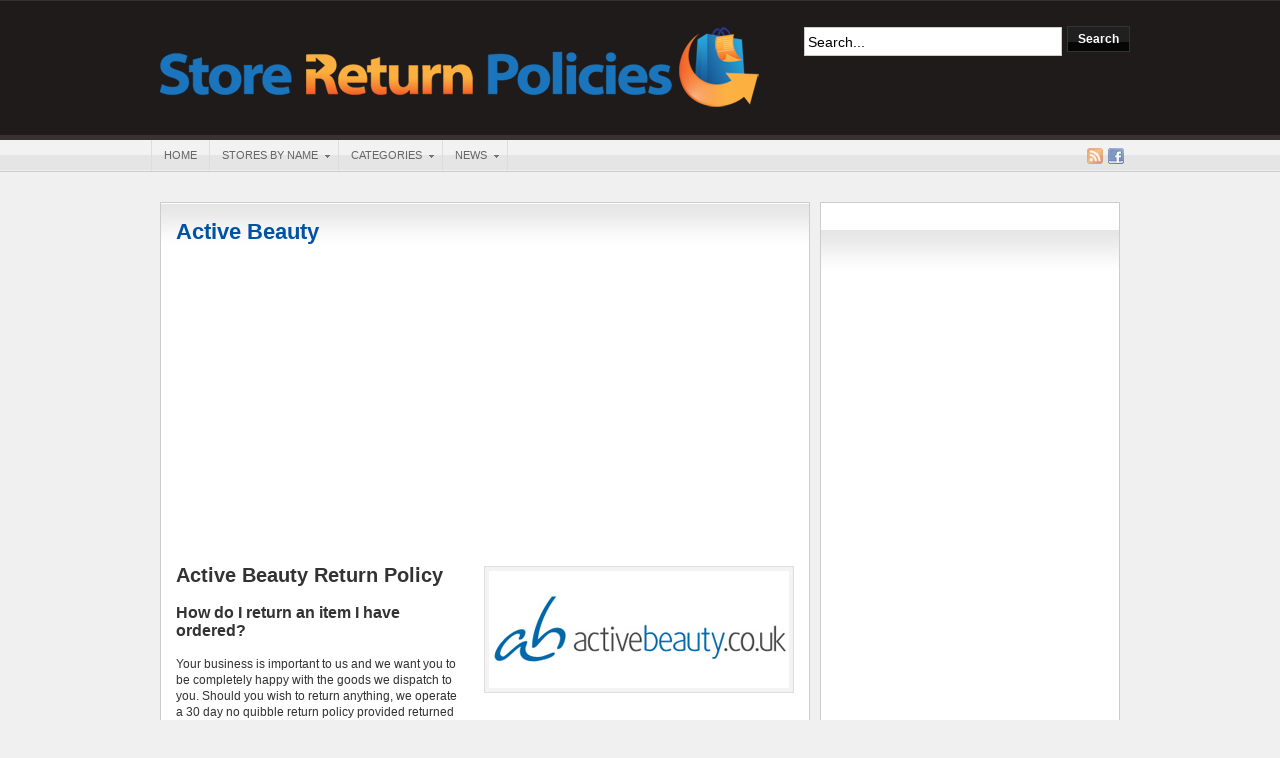

--- FILE ---
content_type: text/html; charset=UTF-8
request_url: https://store-return-policies.com/active-beauty-return-policy/
body_size: 9735
content:
<!DOCTYPE html PUBLIC "-//W3C//DTD XHTML 1.0 Transitional//EN" "http://www.w3.org/TR/xhtml1/DTD/xhtml1-transitional.dtd"><html xmlns="http://www.w3.org/1999/xhtml" lang="en-US" prefix="og: http://ogp.me/ns# fb: http://ogp.me/ns/fb#">
<head profile="http://gmpg.org/xfn/11">
<meta http-equiv="Content-Type" content="text/html; charset=UTF-8" />
<meta name="msvalidate.01" content="F2002C05FD5B45AFA59008332E7EA28E" />
<title>Active Beauty Return Policy | Active Beauty Refund Policy | Active Beauty Exchange Policy</title>
<meta name="description" content="Active Beauty Return Policy How do I return an item I have ordered? Your business is important to us and we want you to be completely happy with the goods [&hellip;]" />

<link rel="alternate" type="application/rss+xml" href="https://store-return-policies.com/feed/" title="Store Return Policies latest posts" />

<link rel="alternate" type="application/rss+xml" href="https://store-return-policies.com/comments/feed/" title="Store Return Policies latest comments" />

<link rel="pingback" href="https://store-return-policies.com/xmlrpc.php" />

<link rel="shortcut icon" href="https://store-return-policies.com/favicon.ico" />


<meta name='robots' content='max-image-preview:large' />

<!-- SEO Ultimate (http://www.seodesignsolutions.com/wordpress-seo/) -->
	<meta name="description" content="Need to return something to Active Beauty? Visit Store Return Policies for their full return, refund and exchange policy." />
	<meta name="keywords" content="can i return this to Active Beauty,Active Beauty return policy,what is Active Beauty return policy,how do I return something to Active Beauty,how do I get a refund from Active Beauty" />
	<meta property="og:type" content="article" />
	<meta property="og:title" content="Active Beauty" />
	<meta property="og:description" content="Need to return something to Active Beauty? Visit Store Return Policies for their full return, refund and exchange policy." />
	<meta property="og:url" content="https://store-return-policies.com/active-beauty-return-policy/" />
	<meta property="og:image" content="https://store-return-policies.com/wp-content/uploads/2013/10/Active-Beauty-Return-Policy.jpg" />
	<meta property="article:published_time" content="2013-10-06" />
	<meta property="article:modified_time" content="2013-10-06" />
	<meta property="article:author" content="https://store-return-policies.com/author/sbullicer13/" />
	<meta property="article:tag" content="Health &amp; Beauty" />
	<meta property="article:tag" content="Stores" />
	<meta property="article:tag" content="A" />
	<meta property="og:site_name" content="Store Return Policies" />
	<meta name="twitter:card" content="summary" />
<!-- /SEO Ultimate -->

<script type="text/javascript">
window._wpemojiSettings = {"baseUrl":"https:\/\/s.w.org\/images\/core\/emoji\/14.0.0\/72x72\/","ext":".png","svgUrl":"https:\/\/s.w.org\/images\/core\/emoji\/14.0.0\/svg\/","svgExt":".svg","source":{"concatemoji":"https:\/\/store-return-policies.com\/wp-includes\/js\/wp-emoji-release.min.js?ver=6.1.9"}};
/*! This file is auto-generated */
!function(e,a,t){var n,r,o,i=a.createElement("canvas"),p=i.getContext&&i.getContext("2d");function s(e,t){var a=String.fromCharCode,e=(p.clearRect(0,0,i.width,i.height),p.fillText(a.apply(this,e),0,0),i.toDataURL());return p.clearRect(0,0,i.width,i.height),p.fillText(a.apply(this,t),0,0),e===i.toDataURL()}function c(e){var t=a.createElement("script");t.src=e,t.defer=t.type="text/javascript",a.getElementsByTagName("head")[0].appendChild(t)}for(o=Array("flag","emoji"),t.supports={everything:!0,everythingExceptFlag:!0},r=0;r<o.length;r++)t.supports[o[r]]=function(e){if(p&&p.fillText)switch(p.textBaseline="top",p.font="600 32px Arial",e){case"flag":return s([127987,65039,8205,9895,65039],[127987,65039,8203,9895,65039])?!1:!s([55356,56826,55356,56819],[55356,56826,8203,55356,56819])&&!s([55356,57332,56128,56423,56128,56418,56128,56421,56128,56430,56128,56423,56128,56447],[55356,57332,8203,56128,56423,8203,56128,56418,8203,56128,56421,8203,56128,56430,8203,56128,56423,8203,56128,56447]);case"emoji":return!s([129777,127995,8205,129778,127999],[129777,127995,8203,129778,127999])}return!1}(o[r]),t.supports.everything=t.supports.everything&&t.supports[o[r]],"flag"!==o[r]&&(t.supports.everythingExceptFlag=t.supports.everythingExceptFlag&&t.supports[o[r]]);t.supports.everythingExceptFlag=t.supports.everythingExceptFlag&&!t.supports.flag,t.DOMReady=!1,t.readyCallback=function(){t.DOMReady=!0},t.supports.everything||(n=function(){t.readyCallback()},a.addEventListener?(a.addEventListener("DOMContentLoaded",n,!1),e.addEventListener("load",n,!1)):(e.attachEvent("onload",n),a.attachEvent("onreadystatechange",function(){"complete"===a.readyState&&t.readyCallback()})),(e=t.source||{}).concatemoji?c(e.concatemoji):e.wpemoji&&e.twemoji&&(c(e.twemoji),c(e.wpemoji)))}(window,document,window._wpemojiSettings);
</script>
<style type="text/css">
img.wp-smiley,
img.emoji {
	display: inline !important;
	border: none !important;
	box-shadow: none !important;
	height: 1em !important;
	width: 1em !important;
	margin: 0 0.07em !important;
	vertical-align: -0.1em !important;
	background: none !important;
	padding: 0 !important;
}
</style>
	<link rel='stylesheet' id='wp-customer-reviews-3-frontend-css' href='https://store-return-policies.com/wp-content/plugins/wp-customer-reviews/css/wp-customer-reviews-generated.css?ver=3.4.1' type='text/css' media='all' />
<link rel='stylesheet' id='wp-block-library-css' href='https://store-return-policies.com/wp-includes/css/dist/block-library/style.min.css?ver=6.1.9' type='text/css' media='all' />
<link rel='stylesheet' id='classic-theme-styles-css' href='https://store-return-policies.com/wp-includes/css/classic-themes.min.css?ver=1' type='text/css' media='all' />
<style id='global-styles-inline-css' type='text/css'>
body{--wp--preset--color--black: #000000;--wp--preset--color--cyan-bluish-gray: #abb8c3;--wp--preset--color--white: #ffffff;--wp--preset--color--pale-pink: #f78da7;--wp--preset--color--vivid-red: #cf2e2e;--wp--preset--color--luminous-vivid-orange: #ff6900;--wp--preset--color--luminous-vivid-amber: #fcb900;--wp--preset--color--light-green-cyan: #7bdcb5;--wp--preset--color--vivid-green-cyan: #00d084;--wp--preset--color--pale-cyan-blue: #8ed1fc;--wp--preset--color--vivid-cyan-blue: #0693e3;--wp--preset--color--vivid-purple: #9b51e0;--wp--preset--gradient--vivid-cyan-blue-to-vivid-purple: linear-gradient(135deg,rgba(6,147,227,1) 0%,rgb(155,81,224) 100%);--wp--preset--gradient--light-green-cyan-to-vivid-green-cyan: linear-gradient(135deg,rgb(122,220,180) 0%,rgb(0,208,130) 100%);--wp--preset--gradient--luminous-vivid-amber-to-luminous-vivid-orange: linear-gradient(135deg,rgba(252,185,0,1) 0%,rgba(255,105,0,1) 100%);--wp--preset--gradient--luminous-vivid-orange-to-vivid-red: linear-gradient(135deg,rgba(255,105,0,1) 0%,rgb(207,46,46) 100%);--wp--preset--gradient--very-light-gray-to-cyan-bluish-gray: linear-gradient(135deg,rgb(238,238,238) 0%,rgb(169,184,195) 100%);--wp--preset--gradient--cool-to-warm-spectrum: linear-gradient(135deg,rgb(74,234,220) 0%,rgb(151,120,209) 20%,rgb(207,42,186) 40%,rgb(238,44,130) 60%,rgb(251,105,98) 80%,rgb(254,248,76) 100%);--wp--preset--gradient--blush-light-purple: linear-gradient(135deg,rgb(255,206,236) 0%,rgb(152,150,240) 100%);--wp--preset--gradient--blush-bordeaux: linear-gradient(135deg,rgb(254,205,165) 0%,rgb(254,45,45) 50%,rgb(107,0,62) 100%);--wp--preset--gradient--luminous-dusk: linear-gradient(135deg,rgb(255,203,112) 0%,rgb(199,81,192) 50%,rgb(65,88,208) 100%);--wp--preset--gradient--pale-ocean: linear-gradient(135deg,rgb(255,245,203) 0%,rgb(182,227,212) 50%,rgb(51,167,181) 100%);--wp--preset--gradient--electric-grass: linear-gradient(135deg,rgb(202,248,128) 0%,rgb(113,206,126) 100%);--wp--preset--gradient--midnight: linear-gradient(135deg,rgb(2,3,129) 0%,rgb(40,116,252) 100%);--wp--preset--duotone--dark-grayscale: url('#wp-duotone-dark-grayscale');--wp--preset--duotone--grayscale: url('#wp-duotone-grayscale');--wp--preset--duotone--purple-yellow: url('#wp-duotone-purple-yellow');--wp--preset--duotone--blue-red: url('#wp-duotone-blue-red');--wp--preset--duotone--midnight: url('#wp-duotone-midnight');--wp--preset--duotone--magenta-yellow: url('#wp-duotone-magenta-yellow');--wp--preset--duotone--purple-green: url('#wp-duotone-purple-green');--wp--preset--duotone--blue-orange: url('#wp-duotone-blue-orange');--wp--preset--font-size--small: 13px;--wp--preset--font-size--medium: 20px;--wp--preset--font-size--large: 36px;--wp--preset--font-size--x-large: 42px;--wp--preset--spacing--20: 0.44rem;--wp--preset--spacing--30: 0.67rem;--wp--preset--spacing--40: 1rem;--wp--preset--spacing--50: 1.5rem;--wp--preset--spacing--60: 2.25rem;--wp--preset--spacing--70: 3.38rem;--wp--preset--spacing--80: 5.06rem;}:where(.is-layout-flex){gap: 0.5em;}body .is-layout-flow > .alignleft{float: left;margin-inline-start: 0;margin-inline-end: 2em;}body .is-layout-flow > .alignright{float: right;margin-inline-start: 2em;margin-inline-end: 0;}body .is-layout-flow > .aligncenter{margin-left: auto !important;margin-right: auto !important;}body .is-layout-constrained > .alignleft{float: left;margin-inline-start: 0;margin-inline-end: 2em;}body .is-layout-constrained > .alignright{float: right;margin-inline-start: 2em;margin-inline-end: 0;}body .is-layout-constrained > .aligncenter{margin-left: auto !important;margin-right: auto !important;}body .is-layout-constrained > :where(:not(.alignleft):not(.alignright):not(.alignfull)){max-width: var(--wp--style--global--content-size);margin-left: auto !important;margin-right: auto !important;}body .is-layout-constrained > .alignwide{max-width: var(--wp--style--global--wide-size);}body .is-layout-flex{display: flex;}body .is-layout-flex{flex-wrap: wrap;align-items: center;}body .is-layout-flex > *{margin: 0;}:where(.wp-block-columns.is-layout-flex){gap: 2em;}.has-black-color{color: var(--wp--preset--color--black) !important;}.has-cyan-bluish-gray-color{color: var(--wp--preset--color--cyan-bluish-gray) !important;}.has-white-color{color: var(--wp--preset--color--white) !important;}.has-pale-pink-color{color: var(--wp--preset--color--pale-pink) !important;}.has-vivid-red-color{color: var(--wp--preset--color--vivid-red) !important;}.has-luminous-vivid-orange-color{color: var(--wp--preset--color--luminous-vivid-orange) !important;}.has-luminous-vivid-amber-color{color: var(--wp--preset--color--luminous-vivid-amber) !important;}.has-light-green-cyan-color{color: var(--wp--preset--color--light-green-cyan) !important;}.has-vivid-green-cyan-color{color: var(--wp--preset--color--vivid-green-cyan) !important;}.has-pale-cyan-blue-color{color: var(--wp--preset--color--pale-cyan-blue) !important;}.has-vivid-cyan-blue-color{color: var(--wp--preset--color--vivid-cyan-blue) !important;}.has-vivid-purple-color{color: var(--wp--preset--color--vivid-purple) !important;}.has-black-background-color{background-color: var(--wp--preset--color--black) !important;}.has-cyan-bluish-gray-background-color{background-color: var(--wp--preset--color--cyan-bluish-gray) !important;}.has-white-background-color{background-color: var(--wp--preset--color--white) !important;}.has-pale-pink-background-color{background-color: var(--wp--preset--color--pale-pink) !important;}.has-vivid-red-background-color{background-color: var(--wp--preset--color--vivid-red) !important;}.has-luminous-vivid-orange-background-color{background-color: var(--wp--preset--color--luminous-vivid-orange) !important;}.has-luminous-vivid-amber-background-color{background-color: var(--wp--preset--color--luminous-vivid-amber) !important;}.has-light-green-cyan-background-color{background-color: var(--wp--preset--color--light-green-cyan) !important;}.has-vivid-green-cyan-background-color{background-color: var(--wp--preset--color--vivid-green-cyan) !important;}.has-pale-cyan-blue-background-color{background-color: var(--wp--preset--color--pale-cyan-blue) !important;}.has-vivid-cyan-blue-background-color{background-color: var(--wp--preset--color--vivid-cyan-blue) !important;}.has-vivid-purple-background-color{background-color: var(--wp--preset--color--vivid-purple) !important;}.has-black-border-color{border-color: var(--wp--preset--color--black) !important;}.has-cyan-bluish-gray-border-color{border-color: var(--wp--preset--color--cyan-bluish-gray) !important;}.has-white-border-color{border-color: var(--wp--preset--color--white) !important;}.has-pale-pink-border-color{border-color: var(--wp--preset--color--pale-pink) !important;}.has-vivid-red-border-color{border-color: var(--wp--preset--color--vivid-red) !important;}.has-luminous-vivid-orange-border-color{border-color: var(--wp--preset--color--luminous-vivid-orange) !important;}.has-luminous-vivid-amber-border-color{border-color: var(--wp--preset--color--luminous-vivid-amber) !important;}.has-light-green-cyan-border-color{border-color: var(--wp--preset--color--light-green-cyan) !important;}.has-vivid-green-cyan-border-color{border-color: var(--wp--preset--color--vivid-green-cyan) !important;}.has-pale-cyan-blue-border-color{border-color: var(--wp--preset--color--pale-cyan-blue) !important;}.has-vivid-cyan-blue-border-color{border-color: var(--wp--preset--color--vivid-cyan-blue) !important;}.has-vivid-purple-border-color{border-color: var(--wp--preset--color--vivid-purple) !important;}.has-vivid-cyan-blue-to-vivid-purple-gradient-background{background: var(--wp--preset--gradient--vivid-cyan-blue-to-vivid-purple) !important;}.has-light-green-cyan-to-vivid-green-cyan-gradient-background{background: var(--wp--preset--gradient--light-green-cyan-to-vivid-green-cyan) !important;}.has-luminous-vivid-amber-to-luminous-vivid-orange-gradient-background{background: var(--wp--preset--gradient--luminous-vivid-amber-to-luminous-vivid-orange) !important;}.has-luminous-vivid-orange-to-vivid-red-gradient-background{background: var(--wp--preset--gradient--luminous-vivid-orange-to-vivid-red) !important;}.has-very-light-gray-to-cyan-bluish-gray-gradient-background{background: var(--wp--preset--gradient--very-light-gray-to-cyan-bluish-gray) !important;}.has-cool-to-warm-spectrum-gradient-background{background: var(--wp--preset--gradient--cool-to-warm-spectrum) !important;}.has-blush-light-purple-gradient-background{background: var(--wp--preset--gradient--blush-light-purple) !important;}.has-blush-bordeaux-gradient-background{background: var(--wp--preset--gradient--blush-bordeaux) !important;}.has-luminous-dusk-gradient-background{background: var(--wp--preset--gradient--luminous-dusk) !important;}.has-pale-ocean-gradient-background{background: var(--wp--preset--gradient--pale-ocean) !important;}.has-electric-grass-gradient-background{background: var(--wp--preset--gradient--electric-grass) !important;}.has-midnight-gradient-background{background: var(--wp--preset--gradient--midnight) !important;}.has-small-font-size{font-size: var(--wp--preset--font-size--small) !important;}.has-medium-font-size{font-size: var(--wp--preset--font-size--medium) !important;}.has-large-font-size{font-size: var(--wp--preset--font-size--large) !important;}.has-x-large-font-size{font-size: var(--wp--preset--font-size--x-large) !important;}
.wp-block-navigation a:where(:not(.wp-element-button)){color: inherit;}
:where(.wp-block-columns.is-layout-flex){gap: 2em;}
.wp-block-pullquote{font-size: 1.5em;line-height: 1.6;}
</style>
<script>if (document.location.protocol != "https:") { document.location = document.URL.replace(/^http:/i, "https:"); }</script><script type='text/javascript' src='https://store-return-policies.com/wp-includes/js/jquery/jquery.min.js?ver=3.6.1' id='jquery-core-js'></script>
<script type='text/javascript' src='https://store-return-policies.com/wp-includes/js/jquery/jquery-migrate.min.js?ver=3.3.2' id='jquery-migrate-js'></script>
<script type='text/javascript' src='https://store-return-policies.com/wp-content/plugins/wp-customer-reviews/js/wp-customer-reviews.js?ver=3.4.1' id='wp-customer-reviews-3-frontend-js'></script>
<script type='text/javascript' src='https://store-return-policies.com/wp-content/themes/arras/js/superfish/hoverIntent.js' id='hoverintent-js'></script>
<script type='text/javascript' src='https://store-return-policies.com/wp-content/themes/arras/js/superfish/superfish.js' id='superfish-js'></script>
<script type='text/javascript' src='https://store-return-policies.com/wp-content/themes/arras/js/jquery.validate.min.js' id='jquery-validate-js'></script>
<script type='text/javascript' src='https://store-return-policies.com/wp-content/plugins/google-analyticator/external-tracking.min.js?ver=6.4.7.3' id='ga-external-tracking-js'></script>
<link rel="https://api.w.org/" href="https://store-return-policies.com/wp-json/" /><link rel="alternate" type="application/json" href="https://store-return-policies.com/wp-json/wp/v2/posts/3165" /><link rel="EditURI" type="application/rsd+xml" title="RSD" href="https://store-return-policies.com/xmlrpc.php?rsd" />
<link rel="wlwmanifest" type="application/wlwmanifest+xml" href="https://store-return-policies.com/wp-includes/wlwmanifest.xml" />
<meta name="generator" content="WordPress 6.1.9" />
<link rel="canonical" href="https://store-return-policies.com/active-beauty-return-policy/" />
<link rel='shortlink' href='https://store-return-policies.com/?p=3165' />
<link rel="alternate" type="application/json+oembed" href="https://store-return-policies.com/wp-json/oembed/1.0/embed?url=https%3A%2F%2Fstore-return-policies.com%2Factive-beauty-return-policy%2F" />
<link rel="alternate" type="text/xml+oembed" href="https://store-return-policies.com/wp-json/oembed/1.0/embed?url=https%3A%2F%2Fstore-return-policies.com%2Factive-beauty-return-policy%2F&#038;format=xml" />
<link rel='stylesheet' type='text/css' href='https://store-return-policies.com/wp-content/plugins/list-category-posts-with-pagination/pagination.css' />
<link rel="stylesheet" href="https://store-return-policies.com/wp-content/themes/arras/css/styles/legacy.css" type="text/css" media="screen,projection" /><link rel="stylesheet" href="https://store-return-policies.com/wp-content/themes/arras/css/layouts/2c-r-fixed.css" type="text/css" />
<!-- Generated by Arras WP Theme -->
<style type="text/css">
	.posts-default li  { width: 205px; height: 140px; }
	.posts-default img, .posts-default .entry-thumbnails-link { width: 195px; height: 78px; }
	.posts-default .entry-meta { width: 195px; }
	.posts-default .entry-thumbnails { width: 205px; height: 88px; }
			.posts-quick .entry-thumbnails img { width: 115px; height: 46px; }
		.posts-quick .entry-meta { width: 115px; }
			.featured { height: 250px; }
	.featured-article { width: 600px; height: 240px; }
	.featured-article img { width: 600px; height: 240px; }
	#controls { width: 570px; top: 105px; }
	#controls .next { left: 570px; }
	.featured-entry { height: 80px; top: -80px; }
	.featured-slideshow-inner { height: 240px }
		.featured-stories-summary  { margin-left: 51px; }
	.single .post .entry-photo img, .single-post .entry-photo img  { width: 620px; height: 250px; }
	.blog-name a { background: url(https://store-return-policies.com/wp-content/uploads/2015/03/Store-Return-Policies-Logo600-2.png) no-repeat; text-indent: -9000px; width: 600px; height: 87px; display: block; }
	.footer-sidebar  { width: 920px; }
	</style>
	<script type="text/javascript">
	jQuery(document).ready(function($) {

$('.multi-sidebar').tabs();

$('.sf-menu').superfish({autoArrows: true, speed: 'fast', dropShadows: 'true'});

$('#commentform').validate();


});	</script>
	<script async src="//pagead2.googlesyndication.com/pagead/js/adsbygoogle.js"></script>
<script>
  (adsbygoogle = window.adsbygoogle || []).push({
    google_ad_client: "ca-pub-7827277058251803",
    enable_page_level_ads: true
  });
</script><link rel="stylesheet" href="https://store-return-policies.com/wp-content/themes/arras/user.css" type="text/css" media="screen,projection" /><!-- Google Analytics Tracking by Google Analyticator 6.4.7.3: http://www.videousermanuals.com/google-analyticator/ -->
<script type="text/javascript">
                var analyticsFileTypes = [''];
                            var analyticsSnippet = 'enabled';
                var analyticsEventTracking = 'enabled';
            </script>
<script type="text/javascript">
	var _gaq = _gaq || [];
  
	_gaq.push(['_setAccount', 'UA-15415757-2']);
    _gaq.push(['_addDevId', 'i9k95']); // Google Analyticator App ID with Google
	_gaq.push(['_trackPageview']);

	(function() {
		var ga = document.createElement('script'); ga.type = 'text/javascript'; ga.async = true;
		                ga.src = ('https:' == document.location.protocol ? 'https://ssl' : 'http://www') + '.google-analytics.com/ga.js';
		                var s = document.getElementsByTagName('script')[0]; s.parentNode.insertBefore(ga, s);
	})();
</script>
</head>

<body data-rsssl=1 class="post-template-default single single-post postid-3165 single-format-standard layout-2c-r-fixed no-js style-legacy">

<script type="text/javascript">
//<![CDATA[
(function(){
var c = document.body.className;
c = c.replace(/no-js/, 'js');
document.body.className = c;
})();
//]]>
</script>


<div id="top-menu" class="clearfix">
	<div class="sf-menu menu clearfix"><ul>
<li class="page_item page-item-2"><a href="https://store-return-policies.com/about/">About</a></li>
<li class="page_item page-item-734"><a href="https://store-return-policies.com/privacy-policy/">Privacy Policy</a></li>
<li class="page_item page-item-10727"><a href="https://store-return-policies.com/store-return-policies-scholarship/">Store Return Policies Annual Scholarship</a></li>
<li class="page_item page-item-901"><a href="https://store-return-policies.com/contact/">Contact Us</a></li>
<li class="page_item page-item-1643"><a href="https://store-return-policies.com/all-return-policie/">All Return Policies</a></li>
<li class="page_item page-item-2127"><a href="https://store-return-policies.com/5-worst-return-policies/">5 Worst Return Policies</a></li>
<li class="page_item page-item-2031"><a href="https://store-return-policies.com/5-best-return-policies/">5 Best Return Policies</a></li>
<li class="page_item page-item-10716"><a href="https://store-return-policies.com/amazon-disclosure/">Amazon Disclosure</a></li>
</ul></div>
</div><!-- #top-menu -->

<div id="header">
	<div id="branding" class="clearfix">
	<div class="logo">
				<span class="blog-name"><a href="https://store-return-policies.com">Store Return Policies</a></span>
		<span class="blog-description"></span>
			</div>
	<div id="searchbar"><form method="get" class="searchform clearfix" action="https://store-return-policies.com/">
 <input type="text" value="Search..." name="s" class="s" onfocus="this.value=''" />
 <input type="submit" class="searchsubmit" value="Search" title="Search Store Return Policies" />
</form>
</div>
	</div><!-- #branding -->
</div><!-- #header -->

<div id="nav">
	<div id="nav-content" class="clearfix">
	<div class="menu-menu-container"><ul id="menu-menu" class="sf-menu menu clearfix"><li id="menu-item-55" class="menu-item menu-item-type-custom menu-item-object-custom menu-item-home menu-item-55"><a href="https://store-return-policies.com/">Home</a></li>
<li id="menu-item-59" class="menu-item menu-item-type-custom menu-item-object-custom menu-item-has-children menu-item-59"><a href="https://store-return-policies.com/category/store-return-policies/">Stores By Name</a>
<ul class="sub-menu">
	<li id="menu-item-11416" class="menu-item menu-item-type-custom menu-item-object-custom menu-item-11416"><a href="https://store-return-policies.com/category/store-return-policies/">All Policies</a></li>
	<li id="menu-item-227" class="menu-item menu-item-type-taxonomy menu-item-object-post_tag menu-item-227"><a href="https://store-return-policies.com/tag/stores-by-name-a/">A</a></li>
	<li id="menu-item-228" class="menu-item menu-item-type-taxonomy menu-item-object-post_tag menu-item-228"><a href="https://store-return-policies.com/tag/stores-by-name-b/">B</a></li>
	<li id="menu-item-229" class="menu-item menu-item-type-taxonomy menu-item-object-post_tag menu-item-229"><a href="https://store-return-policies.com/tag/stores-by-name-c/">C</a></li>
	<li id="menu-item-230" class="menu-item menu-item-type-taxonomy menu-item-object-post_tag menu-item-230"><a href="https://store-return-policies.com/tag/stores-by-name-d/">D</a></li>
	<li id="menu-item-231" class="menu-item menu-item-type-taxonomy menu-item-object-post_tag menu-item-231"><a href="https://store-return-policies.com/tag/stores-by-name-e/">E</a></li>
	<li id="menu-item-232" class="menu-item menu-item-type-taxonomy menu-item-object-post_tag menu-item-232"><a href="https://store-return-policies.com/tag/stores-by-name-f/">F</a></li>
	<li id="menu-item-233" class="menu-item menu-item-type-taxonomy menu-item-object-post_tag menu-item-233"><a href="https://store-return-policies.com/tag/stores-by-name-g/">G</a></li>
	<li id="menu-item-234" class="menu-item menu-item-type-taxonomy menu-item-object-post_tag menu-item-234"><a href="https://store-return-policies.com/tag/stores-by-name-h/">H</a></li>
	<li id="menu-item-235" class="menu-item menu-item-type-taxonomy menu-item-object-post_tag menu-item-235"><a href="https://store-return-policies.com/tag/stores-by-name-i/">I</a></li>
	<li id="menu-item-236" class="menu-item menu-item-type-taxonomy menu-item-object-post_tag menu-item-236"><a href="https://store-return-policies.com/tag/stores-by-name-j/">J</a></li>
	<li id="menu-item-237" class="menu-item menu-item-type-taxonomy menu-item-object-post_tag menu-item-237"><a href="https://store-return-policies.com/tag/stores-by-name-k/">K</a></li>
	<li id="menu-item-238" class="menu-item menu-item-type-taxonomy menu-item-object-post_tag menu-item-238"><a href="https://store-return-policies.com/tag/stores-by-name-l/">L</a></li>
	<li id="menu-item-239" class="menu-item menu-item-type-taxonomy menu-item-object-post_tag menu-item-239"><a href="https://store-return-policies.com/tag/stores-by-name-m/">M</a></li>
	<li id="menu-item-240" class="menu-item menu-item-type-taxonomy menu-item-object-post_tag menu-item-240"><a href="https://store-return-policies.com/tag/stores-by-name-n/">N</a></li>
	<li id="menu-item-241" class="menu-item menu-item-type-taxonomy menu-item-object-post_tag menu-item-241"><a href="https://store-return-policies.com/tag/stores-by-name-o/">O</a></li>
	<li id="menu-item-242" class="menu-item menu-item-type-taxonomy menu-item-object-post_tag menu-item-242"><a href="https://store-return-policies.com/tag/stores-by-name-p/">P</a></li>
	<li id="menu-item-243" class="menu-item menu-item-type-taxonomy menu-item-object-post_tag menu-item-243"><a href="https://store-return-policies.com/tag/stores-by-name-q/">Q</a></li>
	<li id="menu-item-244" class="menu-item menu-item-type-taxonomy menu-item-object-post_tag menu-item-244"><a href="https://store-return-policies.com/tag/stores-by-name-r/">R</a></li>
	<li id="menu-item-245" class="menu-item menu-item-type-taxonomy menu-item-object-post_tag menu-item-245"><a href="https://store-return-policies.com/tag/stores-by-name-s/">S</a></li>
	<li id="menu-item-246" class="menu-item menu-item-type-taxonomy menu-item-object-post_tag menu-item-246"><a href="https://store-return-policies.com/tag/stores-by-name-t/">T</a></li>
	<li id="menu-item-247" class="menu-item menu-item-type-taxonomy menu-item-object-post_tag menu-item-247"><a href="https://store-return-policies.com/tag/stores-by-name-u/">U</a></li>
	<li id="menu-item-248" class="menu-item menu-item-type-taxonomy menu-item-object-post_tag menu-item-248"><a href="https://store-return-policies.com/tag/stores-by-name-v/">V</a></li>
	<li id="menu-item-249" class="menu-item menu-item-type-taxonomy menu-item-object-post_tag menu-item-249"><a href="https://store-return-policies.com/tag/stores-by-name-w/">W</a></li>
	<li id="menu-item-250" class="menu-item menu-item-type-taxonomy menu-item-object-post_tag menu-item-250"><a href="https://store-return-policies.com/tag/stores-by-name-x/">X</a></li>
	<li id="menu-item-251" class="menu-item menu-item-type-taxonomy menu-item-object-post_tag menu-item-251"><a href="https://store-return-policies.com/tag/stores-by-name-y/">Y</a></li>
	<li id="menu-item-252" class="menu-item menu-item-type-taxonomy menu-item-object-post_tag menu-item-252"><a href="https://store-return-policies.com/tag/stores-by-name-z/">Z</a></li>
</ul>
</li>
<li id="menu-item-10673" class="menu-item menu-item-type-taxonomy menu-item-object-category current-post-ancestor current-menu-parent current-post-parent menu-item-has-children menu-item-10673"><a href="https://store-return-policies.com/category/store-return-policies/">Categories</a>
<ul class="sub-menu">
	<li id="menu-item-11417" class="menu-item menu-item-type-custom menu-item-object-custom menu-item-11417"><a href="https://store-return-policies.com/category/store-return-policies/">All Policies</a></li>
	<li id="menu-item-10674" class="menu-item menu-item-type-taxonomy menu-item-object-category menu-item-10674"><a href="https://store-return-policies.com/category/store-return-policies/apparel-and-accessories-return-policies/">Apparel &#038; Accessories</a></li>
	<li id="menu-item-10675" class="menu-item menu-item-type-taxonomy menu-item-object-category menu-item-10675"><a href="https://store-return-policies.com/category/store-return-policies/appliances-and-electronics-return-policies/">Appliances &#038; Electronics</a></li>
	<li id="menu-item-10676" class="menu-item menu-item-type-taxonomy menu-item-object-category menu-item-10676"><a href="https://store-return-policies.com/category/store-return-policies/auto-dealer-return-policies/">Auto Dealer</a></li>
	<li id="menu-item-10677" class="menu-item menu-item-type-taxonomy menu-item-object-category menu-item-10677"><a href="https://store-return-policies.com/category/store-return-policies/automotive-return-policies/">Automotive</a></li>
	<li id="menu-item-10678" class="menu-item menu-item-type-taxonomy menu-item-object-category menu-item-10678"><a href="https://store-return-policies.com/category/store-return-policies/babies-and-kids-return-policies/">Babies &#038; Kids</a></li>
	<li id="menu-item-10679" class="menu-item menu-item-type-taxonomy menu-item-object-category menu-item-10679"><a href="https://store-return-policies.com/category/store-return-policies/blogs-and-personal-sites-return-policies/">Blogs &#038; Personal Sites</a></li>
	<li id="menu-item-10680" class="menu-item menu-item-type-taxonomy menu-item-object-category menu-item-10680"><a href="https://store-return-policies.com/category/store-return-policies/books-and-magazines-return-policies/">Books &#038; Magazines</a></li>
	<li id="menu-item-10681" class="menu-item menu-item-type-taxonomy menu-item-object-category menu-item-10681"><a href="https://store-return-policies.com/category/store-return-policies/computers-return-policies/">Computers</a></li>
	<li id="menu-item-10682" class="menu-item menu-item-type-taxonomy menu-item-object-category menu-item-10682"><a href="https://store-return-policies.com/category/store-return-policies/dating-return-policies/">Dating</a></li>
	<li id="menu-item-10683" class="menu-item menu-item-type-taxonomy menu-item-object-category menu-item-10683"><a href="https://store-return-policies.com/category/store-return-policies/department-stores-return-policies/">Department Stores</a></li>
	<li id="menu-item-10684" class="menu-item menu-item-type-taxonomy menu-item-object-category menu-item-10684"><a href="https://store-return-policies.com/category/store-return-policies/education-return-policies/">Education</a></li>
	<li id="menu-item-10685" class="menu-item menu-item-type-taxonomy menu-item-object-category menu-item-10685"><a href="https://store-return-policies.com/category/store-return-policies/employment-return-policies/">Employment</a></li>
	<li id="menu-item-10686" class="menu-item menu-item-type-taxonomy menu-item-object-category menu-item-10686"><a href="https://store-return-policies.com/category/store-return-policies/finance-and-credit-cards-return-policies/">Finance &#038; Credit Cards</a></li>
	<li id="menu-item-10687" class="menu-item menu-item-type-taxonomy menu-item-object-category menu-item-10687"><a href="https://store-return-policies.com/category/store-return-policies/financial-other-return-policies/">Financial Other</a></li>
	<li id="menu-item-10688" class="menu-item menu-item-type-taxonomy menu-item-object-category menu-item-10688"><a href="https://store-return-policies.com/category/store-return-policies/flowers-and-gifts-return-policies/">Flowers &#038; Gifts</a></li>
	<li id="menu-item-10689" class="menu-item menu-item-type-taxonomy menu-item-object-category menu-item-10689"><a href="https://store-return-policies.com/category/store-return-policies/grocery-return-policies/">Grocery</a></li>
	<li id="menu-item-10690" class="menu-item menu-item-type-taxonomy menu-item-object-category current-post-ancestor current-menu-parent current-post-parent menu-item-10690"><a href="https://store-return-policies.com/category/store-return-policies/health-and-beauty-return-policies/">Health &#038; Beauty</a></li>
	<li id="menu-item-10691" class="menu-item menu-item-type-taxonomy menu-item-object-category menu-item-10691"><a href="https://store-return-policies.com/category/store-return-policies/home-and-garden-return-policies/">Home &#038; Garden</a></li>
	<li id="menu-item-10692" class="menu-item menu-item-type-taxonomy menu-item-object-category menu-item-10692"><a href="https://store-return-policies.com/category/store-return-policies/hosting-and-domains-return-policies/">Hosting &#038; Domains</a></li>
	<li id="menu-item-10693" class="menu-item menu-item-type-taxonomy menu-item-object-category menu-item-10693"><a href="https://store-return-policies.com/category/store-return-policies/industrial-equipment/">Industrial Equipment</a></li>
	<li id="menu-item-10694" class="menu-item menu-item-type-taxonomy menu-item-object-category menu-item-10694"><a href="https://store-return-policies.com/category/store-return-policies/internet-providers-return-policies/">Internet Providers</a></li>
	<li id="menu-item-10695" class="menu-item menu-item-type-taxonomy menu-item-object-category menu-item-10695"><a href="https://store-return-policies.com/category/store-return-policies/jewelry/">Jewelry</a></li>
	<li id="menu-item-10696" class="menu-item menu-item-type-taxonomy menu-item-object-category menu-item-10696"><a href="https://store-return-policies.com/category/store-return-policies/legal-return-policies/">Legal</a></li>
	<li id="menu-item-10697" class="menu-item menu-item-type-taxonomy menu-item-object-category menu-item-10697"><a href="https://store-return-policies.com/category/store-return-policies/media-and-entertainment-return-policies/">Media &#038; Entertainment</a></li>
	<li id="menu-item-10698" class="menu-item menu-item-type-taxonomy menu-item-object-category menu-item-10698"><a href="https://store-return-policies.com/category/store-return-policies/medical-return-policies/">Medical</a></li>
	<li id="menu-item-10699" class="menu-item menu-item-type-taxonomy menu-item-object-category menu-item-10699"><a href="https://store-return-policies.com/category/store-return-policies/movies-and-games-return-policies/">Movies &#038; Games</a></li>
	<li id="menu-item-10700" class="menu-item menu-item-type-taxonomy menu-item-object-category menu-item-10700"><a href="https://store-return-policies.com/category/store-return-policies/music-return-policies/">Music</a></li>
	<li id="menu-item-10701" class="menu-item menu-item-type-taxonomy menu-item-object-category menu-item-10701"><a href="https://store-return-policies.com/category/store-return-policies/nonprofit-return-policies/">Nonprofit</a></li>
	<li id="menu-item-10702" class="menu-item menu-item-type-taxonomy menu-item-object-category menu-item-10702"><a href="https://store-return-policies.com/category/store-return-policies/office-supplies-return-policies/">Office Supplies</a></li>
	<li id="menu-item-10703" class="menu-item menu-item-type-taxonomy menu-item-object-category menu-item-10703"><a href="https://store-return-policies.com/category/store-return-policies/online-games-return-policies/">Online Games</a></li>
	<li id="menu-item-10704" class="menu-item menu-item-type-taxonomy menu-item-object-category menu-item-10704"><a href="https://store-return-policies.com/category/store-return-policies/outdoor-return-policies/">Outdoor</a></li>
	<li id="menu-item-10705" class="menu-item menu-item-type-taxonomy menu-item-object-category menu-item-10705"><a href="https://store-return-policies.com/category/store-return-policies/pets-return-policies/">Pets</a></li>
	<li id="menu-item-10706" class="menu-item menu-item-type-taxonomy menu-item-object-category menu-item-10706"><a href="https://store-return-policies.com/category/store-return-policies/real-estate-return-policies/">Real Estate</a></li>
	<li id="menu-item-10707" class="menu-item menu-item-type-taxonomy menu-item-object-category menu-item-10707"><a href="https://store-return-policies.com/category/store-return-policies/restaurants-return-policies/">Restaurants</a></li>
	<li id="menu-item-10708" class="menu-item menu-item-type-taxonomy menu-item-object-category menu-item-10708"><a href="https://store-return-policies.com/category/store-return-policies/sports-and-fitness-return-policies/">Sports &#038; Fitness</a></li>
	<li id="menu-item-10709" class="menu-item menu-item-type-taxonomy menu-item-object-category menu-item-10709"><a href="https://store-return-policies.com/category/store-return-policies/telecom-return-policies/">Telecom</a></li>
	<li id="menu-item-10710" class="menu-item menu-item-type-taxonomy menu-item-object-category menu-item-10710"><a href="https://store-return-policies.com/category/store-return-policies/ticketing-return-policies/">Ticketing</a></li>
	<li id="menu-item-10711" class="menu-item menu-item-type-taxonomy menu-item-object-category menu-item-10711"><a href="https://store-return-policies.com/category/store-return-policies/toys-and-hobbies-return-policies/">Toys &#038; Hobbies</a></li>
	<li id="menu-item-10712" class="menu-item menu-item-type-taxonomy menu-item-object-category menu-item-10712"><a href="https://store-return-policies.com/category/store-return-policies/travel-return-policies/">Travel</a></li>
	<li id="menu-item-10713" class="menu-item menu-item-type-taxonomy menu-item-object-category menu-item-10713"><a href="https://store-return-policies.com/category/store-return-policies/utilities-return-policies/">Utilities</a></li>
	<li id="menu-item-10714" class="menu-item menu-item-type-taxonomy menu-item-object-category menu-item-10714"><a href="https://store-return-policies.com/category/store-return-policies/wholesale-and-relationship-return-policies/">Wholesale &#038; Relationship</a></li>
	<li id="menu-item-10715" class="menu-item menu-item-type-taxonomy menu-item-object-category menu-item-10715"><a href="https://store-return-policies.com/category/store-return-policies/wine-and-spirits-return-policies/">Wine &#038; Spirits</a></li>
</ul>
</li>
<li id="menu-item-9374" class="menu-item menu-item-type-taxonomy menu-item-object-category menu-item-has-children menu-item-9374"><a href="https://store-return-policies.com/category/news/">News</a>
<ul class="sub-menu">
	<li id="menu-item-2034" class="menu-item menu-item-type-post_type menu-item-object-page menu-item-2034"><a href="https://store-return-policies.com/5-best-return-policies/">Best Return Policies</a></li>
	<li id="menu-item-2129" class="menu-item menu-item-type-post_type menu-item-object-page menu-item-2129"><a href="https://store-return-policies.com/5-worst-return-policies/">Worst Return Policies</a></li>
</ul>
</li>
</ul></div>		<ul class="quick-nav clearfix">
					<li><a id="rss" title="Store Return Policies RSS Feed" href="https://store-return-policies.com/feed/">RSS Feed</a></li>
				
						
							<li><a id="facebook" title="Store Return Policies Facebook" href="https://www.facebook.com/pages/Store-Return-Policies/257087777750961" target="_blank">Facebook</a></li>
				
			</ul>
	</div><!-- #nav-content -->
</div><!-- #nav -->

<div id="wrapper">
	
	  
	<div id="main" class="clearfix">
    <div id="container" class="clearfix">

<div id="content" class="section">

		<div id="post-3165" class="clearfix single-post post-3165 post type-post status-publish format-standard has-post-thumbnail hentry category-health-and-beauty-return-policies category-store-return-policies tag-stores-by-name-a">

        <h1 class="entry-title"><a href="https://store-return-policies.com/active-beauty-return-policy/" rel="bookmark">Active Beauty</a></h1><div class="entry-info"><span class="entry-cat"><strong>Posted in: </strong><a href="https://store-return-policies.com/category/store-return-policies/health-and-beauty-return-policies/">Health &amp; Beauty</a>, <a href="https://store-return-policies.com/category/store-return-policies/">Stores</a></span></div>        
        <div class="entry-content clearfix">
		<!--Ad Injection:top-->
<div style=''><center><script async src="//pagead2.googlesyndication.com/pagead/js/adsbygoogle.js"></script>
<!-- SRP - Responsive Top -->
<ins class="adsbygoogle"
     style="display:block"
     data-ad-client="ca-pub-7827277058251803"
     data-ad-slot="9928426452"
     data-ad-format="auto"></ins>
<script>
(adsbygoogle = window.adsbygoogle || []).push({});
</script></center></div><h2><img decoding="async" loading="lazy" class="alignright size-full wp-image-3166" src="https://store-return-policies.com/wp-content/uploads/2013/10/Active-Beauty-Return-Policy.jpg" alt="Active-Beauty-Return-Policy" width="300" height="117" srcset="https://store-return-policies.com/wp-content/uploads/2013/10/Active-Beauty-Return-Policy.jpg 300w, https://store-return-policies.com/wp-content/uploads/2013/10/Active-Beauty-Return-Policy-115x46.jpg 115w" sizes="(max-width: 300px) 100vw, 300px" />Active Beauty Return Policy</h2>
<h4>How do I return an item I have ordered?</h4>
<p>Your business is important to us and we want you to be completely happy with the goods we dispatch to you. Should you wish to return anything, we operate a 30 day no quibble return policy provided returned items are received by us in saleable condition. We do not charge for returns but we cannot refund any postage you may have been charged.</p>
<p>For reasons of hygiene &amp; safety, we cannot refund any grooming products or cosmetics that have been removed from the original wrapping (or show any signs of having been used) unless they are faulty.</p>
<h4>What if 30 days have passed and I wish to make a return?</h4>
<p>Any returns made to Active Beauty after the 30 day period will be accepted only at our discretion. Should you wish to make a return under these circumstances, please <span style="text-decoration: underline"><a href="http://www.activebeauty.co.uk/contact.php" target="_blank"  rel="nofollow" >contact us</a></span> for further details.</p>
<h4>Do certain items carry a manufacturer’s warranty?</h4>
<p>Certain items (often electrical goods like heated stylers, or roller systems) can be covered under an extended warranty offered and managed by the manufacturer. In this instance you may be able to return faulty or unwanted items directly to them after 30 days, should the return meet the criteria they give in their terms and conditions. Details of any extended warranty should be available to you in the documentation supplied with the item.</p><!--Ad Injection:random--><script async src="//pagead2.googlesyndication.com/pagead/js/adsbygoogle.js"></script>
<!-- SRP - Link Ads -->
<ins class="adsbygoogle"
     style="display:block"
     data-ad-client="ca-pub-7827277058251803"
     data-ad-slot="2179864456"
     data-ad-format="link"></ins>
<script>
(adsbygoogle = window.adsbygoogle || []).push({});
</script>
<p>Should you have any questions about the manufacturer’s warranty on a particular item, feel free to <span style="text-decoration: underline"><a href="http://www.activebeauty.co.uk/contact.php" target="_blank"  rel="nofollow" >contact us</a></span> and we’ll do all we can to help.</p>
<h2>For more information visit <span style="text-decoration: underline"><a href="http://activebeauty.co.uk" target="_blank" rel="nofollow" >Active Beauty</a></span></h2>
<!--Ad Injection:bottom-->
<div style=''><center><script async src="//pagead2.googlesyndication.com/pagead/js/adsbygoogle.js"></script>
<!-- SRP - Responsive Bottom -->
<ins class="adsbygoogle"
     style="display:block"
     data-ad-client="ca-pub-7827277058251803"
     data-ad-slot="2405159651"
     data-ad-format="auto"></ins>
<script>
(adsbygoogle = window.adsbygoogle || []).push({});
</script></center></div><div data-wpcr3-content="3165"><div class='wpcr3_respond_1 wpcr3_in_content' data-ajaxurl='["https:||store-return-policies","com|wp-admin|admin-ajax","php?action=wpcr3-ajax"]' data-on-postid='3165' data-postid='3165'><div class="wpcr3_respond_2"><div class="wpcr3_div_2"><table class="wpcr3_table_2"><tbody><tr><td colspan="2"><div class="wpcr3_leave_text">Submit your review</div></td></tr><tr class="wpcr3_review_form_text_field"><td><label for="wpcr3_fname" class="comment-field">Name: </label></td><td><input maxlength="150" class="text-input wpcr3_required" type="text" id="wpcr3_fname" name="wpcr3_fname" value="" /></td></tr><tr class="wpcr3_review_form_text_field"><td><label for="wpcr3_femail" class="comment-field">Email: </label></td><td><input maxlength="150" class="text-input wpcr3_required" type="text" id="wpcr3_femail" name="wpcr3_femail" value="" /></td></tr><tr class="wpcr3_review_form_text_field"><td><label for="wpcr3_ftitle" class="comment-field">Review Title: </label></td><td><input maxlength="150" class="text-input " type="text" id="wpcr3_ftitle" name="wpcr3_ftitle" value="" /></td></tr><tr class="wpcr3_review_form_rating_field"><td><label for="id_wpcr3_frating" class="comment-field">Rating: </label></td><td><div class="wpcr3_rating_stars"><div class="wpcr3_rating_style1"><div class="wpcr3_rating_style1_status"><div class="wpcr3_rating_style1_score"><div class="wpcr3_rating_style1_score1">1</div><div class="wpcr3_rating_style1_score2">2</div><div class="wpcr3_rating_style1_score3">3</div><div class="wpcr3_rating_style1_score4">4</div><div class="wpcr3_rating_style1_score5">5</div></div></div><div class="wpcr3_rating_style1_base wpcr3_hide"><div class="wpcr3_rating_style1_average" style="width:0%;"></div></div></div></div><input style="display:none;" type="hidden" class="wpcr3_required wpcr3_frating" id="id_wpcr3_frating" name="wpcr3_frating" /></td></tr><tr class="wpcr3_review_form_review_field_label"><td colspan="2"><label for="id_wpcr3_ftext" class="comment-field">Review: </label></td></tr><tr class="wpcr3_review_form_review_field_textarea"><td colspan="2"><textarea class="wpcr3_required wpcr3_ftext" id="id_wpcr3_ftext" name="wpcr3_ftext" rows="8" cols="50"></textarea></td></tr><tr><td colspan="2" class="wpcr3_check_confirm"><div class="wpcr3_clear"></div><input type="hidden" name="wpcr3_postid" value="3165" /><input type="text" class="wpcr3_fakehide wpcr3_fake_website" name="website" /><input type="text" class="wpcr3_fakehide wpcr3_fake_url" name="url" /><input type="checkbox" class="wpcr3_fakehide wpcr3_fconfirm1" name="wpcr3_fconfirm1" value="1" /><label><input type="checkbox" name="wpcr3_fconfirm2" class="wpcr3_fconfirm2" value="1" />&nbsp; Check this box to confirm you are human.</label><input type="checkbox" class="wpcr3_fakehide wpcr3_fconfirm3" name="wpcr3_fconfirm3" checked="checked" value="1" /></td></tr><tr><td colspan="2"><div class="wpcr3_button_1 wpcr3_submit_btn">Submit</div>&nbsp;&nbsp;&nbsp;&nbsp;&nbsp;<div class="wpcr3_button_1 wpcr3_cancel_btn">Cancel</div></td></tr></tbody></table></div></div><div class="wpcr3_clear wpcr3_pb5"></div><div class="wpcr3_respond_3"><p><div class="wpcr3_button_1 wpcr3_show_btn">Create your own review</div></p></div><div class="wpcr3_dotline"></div><div class="wpcr3_reviews_holder"><div class="wpcr3_review_item"><div class="wpcr3_item wpcr3_product" itemscope itemtype="http://schema.org/Product"><div class="wpcr3_item_name">Store Return Policies</div><meta itemprop="name" content="Store Return Policies" /><meta itemprop="brand" content="" /><meta itemprop="productID" content="" /><meta itemprop="image" content="https://store-return-policies.com/wp-content/plugins/wp-customer-reviews/css/1x1.png" /><div class="wpcr3_aggregateRating" itemprop="aggregateRating" itemscope itemtype="http://schema.org/AggregateRating"><meta itemprop="bestRating" content="5" /><meta itemprop="worstRating" content="1" /><meta itemprop="ratingValue" content="0" /><meta itemprop="reviewCount" content="0" /><span class="wpcr3_aggregateRating_overallText">Average rating: </span>&nbsp;<div class="wpcr3_aggregateRating_ratingValue"><div class="wpcr3_rating_style1"><div class="wpcr3_rating_style1_base "><div class="wpcr3_rating_style1_average" style="width:0%;"></div></div></div></div>&nbsp;<span class="wpcr3_aggregateRating_reviewCount">0 reviews</span></div></div></div></div></div></div>  
        		</div>

		
            </div>
    
		<a name="comments"></a>

	    

</div><!-- #content -->

</div><!-- #container -->


<div id="primary" class="aside main-aside sidebar">
  
	<ul class="xoxo">
		<li id="text-8" class="widgetcontainer clearfix">			<div class="textwidget"><script async src="//pagead2.googlesyndication.com/pagead/js/adsbygoogle.js"></script>
<!-- SRP - Responsive Right 2 -->
<ins class="adsbygoogle"
     style="display:block"
     data-ad-client="ca-pub-7827277058251803"
     data-ad-slot="9017543657"
     data-ad-format="auto"></ins>
<script>
(adsbygoogle = window.adsbygoogle || []).push({});
</script></div>
		</li><li id="nav_menu-3" class="widgetcontainer clearfix"><h5 class="widgettitle">Popular</h5><div class="menu-popular-container"><ul id="menu-popular" class="menu"><li id="menu-item-1085" class="menu-item menu-item-type-post_type menu-item-object-post menu-item-1085"><a href="https://store-return-policies.com/kohls-return-policy/">Kohl&#8217;s</a></li>
<li id="menu-item-10738" class="menu-item menu-item-type-post_type menu-item-object-post menu-item-10738"><a href="https://store-return-policies.com/macys-return-policy/">Macy&#8217;s</a></li>
<li id="menu-item-10739" class="menu-item menu-item-type-post_type menu-item-object-post menu-item-10739"><a href="https://store-return-policies.com/bon-ton-return-policy/">Bon-Ton</a></li>
<li id="menu-item-10740" class="menu-item menu-item-type-post_type menu-item-object-post menu-item-10740"><a href="https://store-return-policies.com/wayfair-return-policy/">Wayfair</a></li>
<li id="menu-item-1080" class="menu-item menu-item-type-post_type menu-item-object-post menu-item-1080"><a href="https://store-return-policies.com/overstock-return-policy/">Overstock</a></li>
<li id="menu-item-10741" class="menu-item menu-item-type-post_type menu-item-object-post menu-item-10741"><a href="https://store-return-policies.com/dillards-return-policy/">Dillards</a></li>
<li id="menu-item-1083" class="menu-item menu-item-type-post_type menu-item-object-post menu-item-1083"><a href="https://store-return-policies.com/home-depot-return-policy/">The Home Depot</a></li>
<li id="menu-item-10742" class="menu-item menu-item-type-post_type menu-item-object-post menu-item-10742"><a href="https://store-return-policies.com/american-eagle-return-policy/">American Eagle</a></li>
<li id="menu-item-1081" class="menu-item menu-item-type-post_type menu-item-object-post menu-item-1081"><a href="https://store-return-policies.com/jcpenny-return-policy/">JCPenney</a></li>
<li id="menu-item-1077" class="menu-item menu-item-type-post_type menu-item-object-post menu-item-1077"><a href="https://store-return-policies.com/target-return-policy/">Target</a></li>
</ul></div></li>	</ul>		
</div><!-- #primary -->
<div id="secondary" class="aside main-aside sidebar">
    <ul class="xoxo">
        <!-- Widgetized sidebar, if you have the plugin installed.  -->
        		<li></li>		
            </ul>
	  
</div><!-- #secondary -->
</div><!-- #main -->
	
	    
    <div id="footer">
		<div class="footer-sidebar-container clearfix">
							<ul id="footer-sidebar-1" class="footer-sidebar clearfix xoxo">
					<li id="nav_menu-4" class="widgetcontainer clearfix"><h5 class="widgettitle">About</h5><div class="menu-footer-container"><ul id="menu-footer" class="menu"><li id="menu-item-738" class="menu-item menu-item-type-post_type menu-item-object-page menu-item-738"><a href="https://store-return-policies.com/about/">About</a></li>
<li id="menu-item-2131" class="menu-item menu-item-type-post_type menu-item-object-page menu-item-2131"><a href="https://store-return-policies.com/contact/">Contact Us</a></li>
<li id="menu-item-737" class="menu-item menu-item-type-post_type menu-item-object-page menu-item-737"><a href="https://store-return-policies.com/privacy-policy/">Privacy Policy</a></li>
<li id="menu-item-10718" class="menu-item menu-item-type-post_type menu-item-object-page menu-item-10718"><a href="https://store-return-policies.com/amazon-disclosure/">Amazon Disclosure</a></li>
</ul></div></li>				</ul>
					</div>
		
		<div class="footer-message">
		<p class="floatright"><a class="arras" href="http://www.arrastheme.com/"><strong>About Arras WordPress Theme</strong></a></p>
		<p>Copyright Store Return Policies. All Rights Reserved.</p>		
		</div><!-- .footer-message -->
    </div>
</div><!-- #wrapper -->
  <!-- VigLink: http://viglink.com -->
  <script type="text/javascript">
    var vglnk = { key: 'c45725c84590cc557439c2127b18876f' };

    (function(d, t) {
      var s = d.createElement(t); s.type = 'text/javascript'; s.async = true;
      s.src = '//cdn.viglink.com/api/vglnk.js?key=' + vglnk.key;
      var r = d.getElementsByTagName(t)[0]; r.parentNode.insertBefore(s, r);
    }(document, 'script'));
  </script>
  <!-- end VigLink -->
<!-- Powered by WPtouch Pro: 4.3.49 --><script type="text/javascript">
jQuery(document).ready(function($) {

	
});
</script>
<div id="su-footer-links" style="text-align: center;"></div><script type='text/javascript' src='https://store-return-policies.com/wp-includes/js/jquery/ui/core.min.js?ver=1.13.2' id='jquery-ui-core-js'></script>
<script type='text/javascript' src='https://store-return-policies.com/wp-includes/js/jquery/ui/tabs.min.js?ver=1.13.2' id='jquery-ui-tabs-js'></script>
</body>
</html>
   

--- FILE ---
content_type: text/html; charset=utf-8
request_url: https://www.google.com/recaptcha/api2/aframe
body_size: 268
content:
<!DOCTYPE HTML><html><head><meta http-equiv="content-type" content="text/html; charset=UTF-8"></head><body><script nonce="BSHc5BhmtMzDOvqHd3KjIw">/** Anti-fraud and anti-abuse applications only. See google.com/recaptcha */ try{var clients={'sodar':'https://pagead2.googlesyndication.com/pagead/sodar?'};window.addEventListener("message",function(a){try{if(a.source===window.parent){var b=JSON.parse(a.data);var c=clients[b['id']];if(c){var d=document.createElement('img');d.src=c+b['params']+'&rc='+(localStorage.getItem("rc::a")?sessionStorage.getItem("rc::b"):"");window.document.body.appendChild(d);sessionStorage.setItem("rc::e",parseInt(sessionStorage.getItem("rc::e")||0)+1);localStorage.setItem("rc::h",'1769030679471');}}}catch(b){}});window.parent.postMessage("_grecaptcha_ready", "*");}catch(b){}</script></body></html>